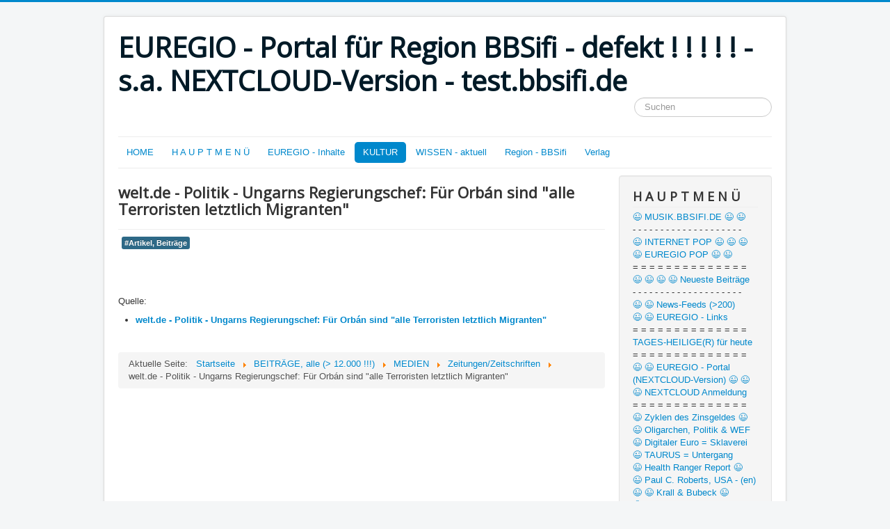

--- FILE ---
content_type: text/html; charset=utf-8
request_url: http://euregioteam.net/clickandbuilds/Joomla/BBSifi/index.php/e-u-r-e-g-i-o-produkte-2/343-reihe-hausmusik
body_size: 10118
content:
<!DOCTYPE html>
<html lang="de-de" dir="ltr">
<head>
	<meta name="viewport" content="width=device-width, initial-scale=1.0" />
	<meta charset="utf-8" />
	<base href="http://euregioteam.net/clickandbuilds/Joomla/BBSifi/index.php/e-u-r-e-g-i-o-produkte-2/343-reihe-hausmusik" />
	<meta name="author" content="Super User" />
	<meta name="generator" content="Joomla! - Open Source Content Management - Version 3.7.5" />
	<title>EUREGIO - Portal für Region BBSifi - defekt ! ! ! ! ! - s.a. NEXTCLOUD-Version - test.bbsifi.de - welt.de - Politik - Ungarns Regierungschef: Für Orbán sind &quot;alle Terroristen letztlich Migranten&quot;</title>
	<link href="/clickandbuilds/Joomla/BBSifi/templates/protostar/favicon.ico" rel="shortcut icon" type="image/vnd.microsoft.icon" />
	<link href="http://euregioteam.net/clickandbuilds/Joomla/BBSifi/index.php/component/search/?Itemid=3071&amp;id=343&amp;format=opensearch" rel="search" title="Suchen EUREGIO - Portal für Region BBSifi - defekt ! ! ! ! ! - s.a. NEXTCLOUD-Version - test.bbsifi.de" type="application/opensearchdescription+xml" />
	<link href="/clickandbuilds/Joomla/BBSifi/components/com_jcomments/tpl/default/style.css?v=3002" rel="stylesheet" />
	<link href="/clickandbuilds/Joomla/BBSifi/templates/protostar/css/template.css?754713bf6cbcb325f5587f34ca3eb9e6" rel="stylesheet" />
	<link href="//fonts.googleapis.com/css?family=Open+Sans" rel="stylesheet" />
	<style>

	h1, h2, h3, h4, h5, h6, .site-title {
		font-family: 'Open Sans', sans-serif;
	}
	body.site {
		border-top: 3px solid #0088cc;
		background-color: #f4f6f7;
	}
	a {
		color: #0088cc;
	}
	.nav-list > .active > a,
	.nav-list > .active > a:hover,
	.dropdown-menu li > a:hover,
	.dropdown-menu .active > a,
	.dropdown-menu .active > a:hover,
	.nav-pills > .active > a,
	.nav-pills > .active > a:hover,
	.btn-primary {
		background: #0088cc;
	}div.mod_search93 input[type="search"]{ width:auto; }
	</style>
	<script src="/clickandbuilds/Joomla/BBSifi/media/jui/js/jquery.min.js?754713bf6cbcb325f5587f34ca3eb9e6"></script>
	<script src="/clickandbuilds/Joomla/BBSifi/media/jui/js/jquery-noconflict.js?754713bf6cbcb325f5587f34ca3eb9e6"></script>
	<script src="/clickandbuilds/Joomla/BBSifi/media/jui/js/jquery-migrate.min.js?754713bf6cbcb325f5587f34ca3eb9e6"></script>
	<script src="/clickandbuilds/Joomla/BBSifi/media/system/js/caption.js?754713bf6cbcb325f5587f34ca3eb9e6"></script>
	<script src="/clickandbuilds/Joomla/BBSifi/media/jui/js/bootstrap.min.js?754713bf6cbcb325f5587f34ca3eb9e6"></script>
	<script src="/clickandbuilds/Joomla/BBSifi/templates/protostar/js/template.js?754713bf6cbcb325f5587f34ca3eb9e6"></script>
	<!--[if lt IE 9]><script src="/clickandbuilds/Joomla/BBSifi/media/jui/js/html5.js?754713bf6cbcb325f5587f34ca3eb9e6"></script><![endif]-->
	<script src="/clickandbuilds/Joomla/BBSifi/media/system/js/html5fallback.js?754713bf6cbcb325f5587f34ca3eb9e6"></script>
	<script>
jQuery(window).on('load',  function() {
				new JCaption('img.caption');
			});jQuery(function($){ $(".hasTooltip").tooltip({"html": true,"container": "body"}); });
	</script>

</head>
<body class="site com_content view-article no-layout no-task itemid-3071">
	<!-- Body -->
	<div class="body" id="top">
		<div class="container">
			<!-- Header -->
			<header class="header" role="banner">
				<div class="header-inner clearfix">
					<a class="brand pull-left" href="/clickandbuilds/Joomla/BBSifi/">
						<span class="site-title" title="EUREGIO - Portal für Region BBSifi - defekt ! ! ! ! ! - s.a. NEXTCLOUD-Version - test.bbsifi.de">EUREGIO - Portal für Region BBSifi - defekt ! ! ! ! ! - s.a. NEXTCLOUD-Version - test.bbsifi.de</span>											</a>
					<div class="header-search pull-right">
						<div class="search mod_search93">
	<form action="/clickandbuilds/Joomla/BBSifi/index.php" method="post" class="form-inline">
		<label for="mod-search-searchword93" class="element-invisible">Suchen ...</label> <input name="searchword" id="mod-search-searchword93" maxlength="200"  class="inputbox search-query input-medium" type="search" size="20" placeholder="Suchen" />		<input type="hidden" name="task" value="search" />
		<input type="hidden" name="option" value="com_search" />
		<input type="hidden" name="Itemid" value="3071" />
	</form>
</div>

					</div>
				</div>
			</header>
							<nav class="navigation" role="navigation">
					<div class="navbar pull-left">
						<a class="btn btn-navbar collapsed" data-toggle="collapse" data-target=".nav-collapse">
							<span class="element-invisible">Navigation an/aus</span>
							<span class="icon-bar"></span>
							<span class="icon-bar"></span>
							<span class="icon-bar"></span>
						</a>
					</div>
					<div class="nav-collapse">
						<ul class="nav menu nav-pills">
<li class="item-9556"><a href="/clickandbuilds/Joomla/BBSifi/index.php/home-10" >HOME</a></li><li class="item-9561 deeper parent"><a href="http://euregioteam.net/clickandbuilds/Joomla/BBSifi/index.php/208-b-e-i-t-r-ae-g-e-neue/bisherige-themen/bildung-ausbildung-weiterbildung/14623-alles-stand-28-8-2025" >H A U P T M E N Ü</a><ul class="nav-child unstyled small"><li class="item-9562"><a href="https://nextcloud.bbsifi.de/index.php/s/2958XG9HBiqYcRL?dir=/&amp;openfile=true" target="_blank" rel="noopener noreferrer">EUREGIO Portal (NEXTCLOUD-Version) </a></li><li class="item-9566"><a href="https://nextcloud.bbsifi.de/index.php/login" >EUREGIO NEXTCLOUD Anmeldung</a></li><li class="item-9577"><span class="nav-header ">- - - - - - - - - - - - - - </span>
</li><li class="item-9570"><a href="http://euregioteam.net/clickandbuilds/Joomla/BBSifi/index.php/208-bisherige-themen/bildung-ausbildung-weiterbildung/14093-euregio-verlag" >EUREGIO VERLAG</a></li><li class="item-9563"><a href="http://euregioteam.net/clickandbuilds/Joomla/BBSifi/index.php/208-b-e-i-t-r-ae-g-e-neue/bisherige-themen/bildung-ausbildung-weiterbildung/14623-alles-stand-28-8-2025#euregiowichtig" >- (Sehr) wichtige Beiträge</a></li><li class="item-9564"><a href="http://euregioteam.net/clickandbuilds/Joomla/BBSifi/index.php/208-b-e-i-t-r-ae-g-e-neue/bisherige-themen/bildung-ausbildung-weiterbildung/14623-alles-stand-28-8-2025#euregiobeiträgefeedslinks" >- (Neueste) Beiträge, Feeds, Links</a></li><li class="item-9571"><a href="http://euregioteam.net/clickandbuilds/Joomla/BBSifi/index.php/208-b-e-i-t-r-ae-g-e-neue/bisherige-themen/bildung-ausbildung-weiterbildung/14623-alles-stand-28-8-2025#beitragsthemen" >- Beitragsthemen, Kategorien</a></li><li class="item-9578"><a href="http://euregioteam.net/clickandbuilds/Joomla/BBSifi/index.php/208-bisherige-themen/bildung-ausbildung-weiterbildung/3141-suchworte-stichworte-fuer-euregio-portal-fuer-region-bbsifi" >- Stichworte, Suchworte (als Beispiele)</a></li><li class="item-9567"><a href="http://euregioteam.net/clickandbuilds/Joomla/BBSifi/index.php/208-b-e-i-t-r-ae-g-e-neue/bisherige-themen/bildung-ausbildung-weiterbildung/14623-alles-stand-28-8-2025#euregiomultimedia" >EUREGIO MULTIMEDIA - alle Inhalte</a></li><li class="item-9569"><a href="http://euregioteam.net/clickandbuilds/Joomla/BBSifi/index.php/124-b-e-i-t-r-ae-g-e-neue/bisherige-themen/region-bbsifi-de-musik/10742-euregio-tabelle-euregio-musik" >EUREGIO MUSIK</a></li><li class="item-9565"><a href="http://euregioteam.net/clickandbuilds/Joomla/BBSifi/index.php/208-bisherige-themen/bildung-ausbildung-weiterbildung/10754-euregio-wissensbausteine" >EUREGIO WISSEN</a></li><li class="item-9576"><a href="http://euregioteam.net/clickandbuilds/Joomla/BBSifi/index.php/208-b-e-i-t-r-ae-g-e-neue/bisherige-themen/bildung-ausbildung-weiterbildung/14623-alles-stand-28-8-2025#musiktipps" >EUREGIO Musiktipps</a></li><li class="item-9568"><a href="http://euregioteam.net/clickandbuilds/Joomla/BBSifi/index.php/208-b-e-i-t-r-ae-g-e-neue/bisherige-themen/bildung-ausbildung-weiterbildung/14623-alles-stand-28-8-2025#youtubeeuregiopop" >- EUREGIO POP</a></li></ul></li><li class="item-9508 deeper parent"><a href="http://euregioteam.net/clickandbuilds/Joomla/BBSifi/index.php/component/content/article/346-b-e-i-t-r-ae-g-e-neue/bisherige-themen/campus-universitaetsleben/9947-hauptmenue-euregio-inhalte" >EUREGIO - Inhalte</a><ul class="nav-child unstyled small"><li class="item-9523"><a href="http://euregioteam.net/clickandbuilds/Joomla/BBSifi/index.php/component/content/article/346-b-e-i-t-r-ae-g-e-neue/bisherige-themen/campus-universitaetsleben/9944-hauptmenue-links-beitraege#euregioinhalte" >EUREGIO Inhalte</a></li><li class="item-9536"><a href="http://euregioteam.net/clickandbuilds/Joomla/BBSifi/index.php/component/content/article/346-b-e-i-t-r-ae-g-e-neue/bisherige-themen/campus-universitaetsleben/9947-hauptmenue-euregio-inhalte#euregiothemenpark" >EUREGIO Themenpark</a></li><li class="item-9538"><a href="http://euregioteam.net/clickandbuilds/Joomla/BBSifi/index.php/component/content/article/346-b-e-i-t-r-ae-g-e-neue/bisherige-themen/campus-universitaetsleben/9947-hauptmenue-euregio-inhalte#euregiocontent" >EUREGIO Content</a></li><li class="item-9529"><a href="http://euregioteam.net/clickandbuilds/Joomla/BBSifi/index.php/component/content/article/346-b-e-i-t-r-ae-g-e-neue/bisherige-themen/campus-universitaetsleben/9944-hauptmenue-links-beitraege#euregiorecherchen" >EUREGIO Recherchen</a></li><li class="item-9539"><a href="http://euregioteam.net/clickandbuilds/Joomla/BBSifi/index.php/component/content/article/346-b-e-i-t-r-ae-g-e-neue/bisherige-themen/campus-universitaetsleben/9947-hauptmenue-euregio-inhalte#euregiofilmpool" >EUREGIO VIDEO - Pool</a></li><li class="item-9540"><a href="http://euregioteam.net/clickandbuilds/Joomla/BBSifi/index.php/component/content/article/346-b-e-i-t-r-ae-g-e-neue/bisherige-themen/campus-universitaetsleben/9947-hauptmenue-euregio-inhalte#euregiowissen" >EUREGIO WISSEN</a></li><li class="item-9541"><a href="http://euregioteam.net/clickandbuilds/Joomla/BBSifi/index.php/component/content/article/346-b-e-i-t-r-ae-g-e-neue/bisherige-themen/campus-universitaetsleben/9947-hauptmenue-euregio-inhalte#euregioclouds" >EUREGIO CLOUDS</a></li><li class="item-9513"><a href="http://euregioteam.net/clickandbuilds/Joomla/BBSifi/index.php/component/content/article/346-b-e-i-t-r-ae-g-e-neue/bisherige-themen/campus-universitaetsleben/9943-hauptmenue-home#euregiomusik" >EUREGIO MUSIK</a></li><li class="item-9542"><a href="http://euregioteam.net/clickandbuilds/Joomla/BBSifi/index.php/component/content/article/346-b-e-i-t-r-ae-g-e-neue/bisherige-themen/campus-universitaetsleben/9947-hauptmenue-euregio-inhalte#euregiohausmusik" >EUREGIO Hausmusik</a></li><li class="item-9537"><a href="http://euregioteam.net/clickandbuilds/Joomla/BBSifi/index.php/component/content/article/346-b-e-i-t-r-ae-g-e-neue/bisherige-themen/campus-universitaetsleben/9947-hauptmenue-euregio-inhalte#osleitkultur" >- Oberschlesische Light-Kultur</a></li><li class="item-9557"><span class="nav-header ">- - - - - - - - - - - - - - - - </span>
</li><li class="item-9528"><a href="http://euregioteam.net/clickandbuilds/Joomla/BBSifi/index.php/component/content/article/346-b-e-i-t-r-ae-g-e-neue/bisherige-themen/campus-universitaetsleben/9944-hauptmenue-links-beitraege#nachhauptkategorien" >Beiträge nach Hauptkategorien</a></li><li class="item-9527"><a href="http://euregioteam.net/clickandbuilds/Joomla/BBSifi/index.php/component/content/article/346-b-e-i-t-r-ae-g-e-neue/bisherige-themen/campus-universitaetsleben/9944-hauptmenue-links-beitraege#euderegional" >- EU / DE - regional</a></li><li class="item-9524"><a href="http://euregioteam.net/clickandbuilds/Joomla/BBSifi/index.php/56-system-beitraege/1152-euregio-schlagwoerter" >Alle Schlagwörter</a></li><li class="item-9526"><a href="http://euregioteam.net/clickandbuilds/Joomla/BBSifi/index.php/component/content/article/346-b-e-i-t-r-ae-g-e-neue/bisherige-themen/campus-universitaetsleben/9944-hauptmenue-links-beitraege#hashtags" >- Beiträge nach wichtigen Schlagwörtern</a></li></ul></li><li class="item-3071 default current active deeper parent"><a href="/clickandbuilds/Joomla/BBSifi/index.php" >KULTUR</a><ul class="nav-child unstyled small"><li class="item-7742"><a href="http://euregioteam.net/clickandbuilds/Joomla/BBSifi/index.php/component/content/article/346-b-e-i-t-r-ae-g-e-neue/bisherige-themen/campus-universitaetsleben/9943-hauptmenue-home" >Humor, Beispiele</a></li><li class="item-9512"><a href="http://euregioteam.net/clickandbuilds/Joomla/BBSifi/index.php/component/content/article/346-b-e-i-t-r-ae-g-e-neue/bisherige-themen/campus-universitaetsleben/9943-hauptmenue-home#Musik" >Musik, allgemeine Infos</a></li><li class="item-9514"><a href="http://euregioteam.net/clickandbuilds/Joomla/BBSifi/index.php/component/content/article/346-b-e-i-t-r-ae-g-e-neue/bisherige-themen/campus-universitaetsleben/9943-hauptmenue-home#youtubemusikvideos" >Youtube-Musikvideos</a></li><li class="item-9521"><a href="http://euregioteam.net/clickandbuilds/Joomla/BBSifi/index.php/component/content/article/346-b-e-i-t-r-ae-g-e-neue/bisherige-themen/campus-universitaetsleben/9943-hauptmenue-home#voces8" >- VOCES8, englisches Vocalensemble</a></li><li class="item-9520"><a href="http://euregioteam.net/clickandbuilds/Joomla/BBSifi/index.php/component/content/article/346-b-e-i-t-r-ae-g-e-neue/bisherige-themen/campus-universitaetsleben/9943-hauptmenue-home#musikjedentag" >- Musik für jeden Tag</a></li><li class="item-9516"><a href="http://euregioteam.net/clickandbuilds/Joomla/BBSifi/index.php/component/content/article/346-b-e-i-t-r-ae-g-e-neue/bisherige-themen/campus-universitaetsleben/9943-hauptmenue-home#deutschekultur" >Deutsche Kultur</a></li><li class="item-9515"><a href="http://euregioteam.net/clickandbuilds/Joomla/BBSifi/index.php/component/content/article/346-b-e-i-t-r-ae-g-e-neue/bisherige-themen/campus-universitaetsleben/9943-hauptmenue-home#deutschemusikkultur" >- Deutsche Musikkultur</a></li><li class="item-9517"><a href="http://euregioteam.net/clickandbuilds/Joomla/BBSifi/index.php/component/content/article/346-b-e-i-t-r-ae-g-e-neue/bisherige-themen/campus-universitaetsleben/9943-hauptmenue-home#deutschfeiernundsingen" >- Feiern und Singen</a></li><li class="item-9518"><a href="http://euregioteam.net/clickandbuilds/Joomla/BBSifi/index.php/component/content/article/346-b-e-i-t-r-ae-g-e-neue/bisherige-themen/campus-universitaetsleben/9943-hauptmenue-home#deutschchorgesang" >- Chorgesang</a></li><li class="item-9519"><a href="http://euregioteam.net/clickandbuilds/Joomla/BBSifi/index.php/component/content/article/346-b-e-i-t-r-ae-g-e-neue/bisherige-themen/campus-universitaetsleben/9943-hauptmenue-home#deutschpartymusik" >- Partymusik</a></li></ul></li><li class="item-9507 deeper parent"><a href="http://euregioteam.net/clickandbuilds/Joomla/BBSifi/index.php/component/content/article/346-b-e-i-t-r-ae-g-e-neue/bisherige-themen/campus-universitaetsleben/9945-hauptmenue-wissen-aktuell" >WISSEN - aktuell</a><ul class="nav-child unstyled small"><li class="item-9525"><a href="http://euregioteam.net/clickandbuilds/Joomla/BBSifi/index.php/component/content/article/346-b-e-i-t-r-ae-g-e-neue/bisherige-themen/campus-universitaetsleben/9944-hauptmenue-links-beitraege#rssfeeds" >Newsfeeds diverser Medien</a></li><li class="item-9546"><a href="http://euregioteam.net/clickandbuilds/Joomla/BBSifi/index.php/component/content/article/346-b-e-i-t-r-ae-g-e-neue/bisherige-themen/campus-universitaetsleben/9945-hauptmenue-wissen-aktuell#youtuberecherchen" >YouTube-Recherchen</a></li><li class="item-9547"><a href="http://euregioteam.net/clickandbuilds/Joomla/BBSifi/index.php/component/content/article/346-b-e-i-t-r-ae-g-e-neue/bisherige-themen/campus-universitaetsleben/9945-hauptmenue-wissen-aktuell#youtubeautoren" >YouTube-Autoren</a></li><li class="item-9573"><a href="http://euregioteam.net/clickandbuilds/Joomla/BBSifi/index.php/208-b-e-i-t-r-ae-g-e-neue/bisherige-themen/bildung-ausbildung-weiterbildung/14623-alles-stand-28-8-2025#sehrwichtig" >- Deutschland - (Sehr) wichtig</a></li><li class="item-9574"><a href="http://euregioteam.net/clickandbuilds/Joomla/BBSifi/index.php/208-b-e-i-t-r-ae-g-e-neue/bisherige-themen/bildung-ausbildung-weiterbildung/14623-alles-stand-28-8-2025#sehrwichtiginternational" >- international - (Sehr) wichtig</a></li><li class="item-9551"><a href="http://euregioteam.net/clickandbuilds/Joomla/BBSifi/index.php/component/content/article/346-b-e-i-t-r-ae-g-e-neue/bisherige-themen/campus-universitaetsleben/9945-hauptmenue-wissen-aktuell#politikkultur" >Politik, Kultur</a></li><li class="item-9522"><a href="http://euregioteam.net/clickandbuilds/Joomla/BBSifi/index.php/component/content/article/346-b-e-i-t-r-ae-g-e-neue/bisherige-themen/campus-universitaetsleben/9944-hauptmenue-links-beitraege#wichtigstebeitrage" >- Wichtigste Beiträge</a></li><li class="item-9572"><a href="http://euregioteam.net/clickandbuilds/Joomla/BBSifi/index.php/208-b-e-i-t-r-ae-g-e-neue/bisherige-themen/bildung-ausbildung-weiterbildung/14623-alles-stand-28-8-2025#kirchekultur" >- Beiträge aus Kirche und Kultur</a></li><li class="item-9575"><a href="http://euregioteam.net/clickandbuilds/Joomla/BBSifi/index.php/208-bisherige-themen/bildung-ausbildung-weiterbildung/13811-euregio-wichtig" >- Zukunft Europa, Deutschland</a></li><li class="item-9559"><a href="http://euregioteam.net/clickandbuilds/Joomla/BBSifi/index.php/56-system-beitraege/1703-youtube-personen" >- PERSONEN - AUS GESCHICHTE UND GEGENWART - in YouTube</a></li><li class="item-9560"><a href="http://euregioteam.net/clickandbuilds/Joomla/BBSifi/index.php/56-system-beitraege/1986-finanz-wirt-techn" >- PERSONEN - AUS FINANZEN / WIRTSCHAFT - in YouTube</a></li><li class="item-9545"><a href="http://euregioteam.net/clickandbuilds/Joomla/BBSifi/index.php/component/content/article/346-b-e-i-t-r-ae-g-e-neue/bisherige-themen/campus-universitaetsleben/9945-hauptmenue-wissen-aktuell#christlichefundstücke" >- Christliche Fundstücke</a></li><li class="item-9558"><a href="http://euregioteam.net/clickandbuilds/Joomla/BBSifi/index.php/137-b-e-i-t-r-ae-g-e-neue/orte/deutschland/2176-konservative-stimmen-beispiele" >- PERSONEN - CHRISTLICH-KONSERVATIV (Beispiele) </a></li><li class="item-9543"><a href="http://euregioteam.net/clickandbuilds/Joomla/BBSifi/index.php/component/content/article/346-b-e-i-t-r-ae-g-e-neue/bisherige-themen/campus-universitaetsleben/9945-hauptmenue-wissen-aktuell#mitteleuropapresse" >- Mitteleuropa - Pressemitteilungen</a></li><li class="item-9548"><a href="http://euregioteam.net/clickandbuilds/Joomla/BBSifi/index.php/component/content/article/346-b-e-i-t-r-ae-g-e-neue/bisherige-themen/campus-universitaetsleben/9945-hauptmenue-wissen-aktuell#thegreatreset" >- The Great Reset</a></li><li class="item-9549"><a href="http://euregioteam.net/clickandbuilds/Joomla/BBSifi/index.php/component/content/article/346-b-e-i-t-r-ae-g-e-neue/bisherige-themen/campus-universitaetsleben/9945-hauptmenue-wissen-aktuell#uswahlen" >- US-Wahlen</a></li><li class="item-9550"><a href="http://euregioteam.net/clickandbuilds/Joomla/BBSifi/index.php/component/content/article/346-b-e-i-t-r-ae-g-e-neue/bisherige-themen/campus-universitaetsleben/9945-hauptmenue-wissen-aktuell#coronathemen" >- Corona-Themen</a></li></ul></li><li class="item-9509 deeper parent"><a href="http://euregioteam.net/clickandbuilds/Joomla/BBSifi/index.php/346-bisherige-themen/campus-universitaetsleben/9946-hauptmenue-region-bbsifiAnmeldung" >Region - BBSifi </a><ul class="nav-child unstyled small"><li class="item-9530"><a href="http://euregioteam.net/clickandbuilds/Joomla/BBSifi/index.php/346-bisherige-themen/campus-universitaetsleben/9946-hauptmenue-region-bbsifiAnmeldung#bawue" >Baden-Württemberg</a></li><li class="item-9532"><a href="http://euregioteam.net/clickandbuilds/Joomla/BBSifi/index.php/346-bisherige-themen/campus-universitaetsleben/9946-hauptmenue-region-bbsifiAnmeldung#kirchen" >Landkreis Böblingen - Kirchen </a></li><li class="item-9531"><a href="http://euregioteam.net/clickandbuilds/Joomla/BBSifi/index.php/346-bisherige-themen/campus-universitaetsleben/9946-hauptmenue-region-bbsifiAnmeldung#regionbbsifi" >Region BBSifi</a></li><li class="item-9533"><a href="http://euregioteam.net/clickandbuilds/Joomla/BBSifi/index.php/346-bisherige-themen/campus-universitaetsleben/9946-hauptmenue-region-bbsifiAnmeldung#stadtböblingen" >Stadt Böblingen</a></li><li class="item-9534"><a href="http://euregioteam.net/clickandbuilds/Joomla/BBSifi/index.php/346-bisherige-themen/campus-universitaetsleben/9946-hauptmenue-region-bbsifiAnmeldung#zweckverbandflugfeld" >Zweckverband Flugfeld</a></li><li class="item-9535"><a href="http://euregioteam.net/clickandbuilds/Joomla/BBSifi/index.php/346-bisherige-themen/campus-universitaetsleben/9946-hauptmenue-region-bbsifiAnmeldung#stadtsindelfingen" >Stadt Sindelfingen</a></li></ul></li><li class="item-9510 deeper parent"><a href="http://euregioteam.net/clickandbuilds/Joomla/BBSifi/index.php/346-bisherige-themen/campus-universitaetsleben/9948-hauptmenue-verlag-anmeldung" >Verlag</a><ul class="nav-child unstyled small"><li class="item-9554"><a href="http://euregioteam.net/clickandbuilds/Joomla/BBSifi/index.php/346-bisherige-themen/campus-universitaetsleben/9948-hauptmenue-verlag-anmeldung#business" >Business</a></li><li class="item-9555"><a href="http://euregioteam.net/clickandbuilds/Joomla/BBSifi/index.php/346-bisherige-themen/campus-universitaetsleben/9948-hauptmenue-verlag-anmeldung#werbung" >Sonstiges</a></li></ul></li></ul>

					</div>
				</nav>
						
			<div class="row-fluid">
								<main id="content" role="main" class="span9">
					<!-- Begin Content -->
							<div class="moduletable">
						

<div class="custom"  >
	</div>
		</div>
	
					<div id="system-message-container">
	</div>

					<div class="item-page" itemscope itemtype="https://schema.org/Article">
	<meta itemprop="inLanguage" content="de-DE" />
	
		
			<div class="page-header">
					<h2 itemprop="headline">
				welt.de - Politik - Ungarns Regierungschef: Für Orbán sind &quot;alle Terroristen letztlich Migranten&quot;			</h2>
									</div>
					
		
	
			
			<ul class="tags inline">
																	<li class="tag-6 tag-list0" itemprop="keywords">
					<a href="/clickandbuilds/Joomla/BBSifi/index.php/component/tags/tag/artikel-beitraege" class="label label-info">
						  #Artikel, Beiträge					</a>
				</li>
						</ul>
	
		
							<div itemprop="articleBody">
		<h5> </h5>
<p> </p>
<p>Quelle:</p>
<ul>
<li><strong><a href="http://www.welt.de/politik/ausland/article149191652/Fuer-Orban-sind-alle-Terroristen-letztlich-Migranten.html?wtmc=newsletter.wasdieweltbewegt.newsteaser...standardteaser&amp;r=66452667926270&amp;lid=466920&amp;pm_ln=384385" target="_blank" rel="nofollow">welt.de - Politik - Ungarns Regierungschef: Für Orbán sind "alle Terroristen letztlich Migranten"</a></strong></li>
</ul>
<p> </p> 	</div>

	
									</div>

					
<ul itemscope itemtype="https://schema.org/BreadcrumbList" class="breadcrumb">
			<li>
			Aktuelle Seite: &#160;
		</li>
	
				<li itemprop="itemListElement" itemscope itemtype="https://schema.org/ListItem">
									<a itemprop="item" href="/clickandbuilds/Joomla/BBSifi/index.php" class="pathway"><span itemprop="name">Startseite</span></a>
				
									<span class="divider">
						<img src="/clickandbuilds/Joomla/BBSifi/media/system/images/arrow.png" alt="" />					</span>
								<meta itemprop="position" content="1">
			</li>
					<li itemprop="itemListElement" itemscope itemtype="https://schema.org/ListItem">
									<a itemprop="item" href="/clickandbuilds/Joomla/BBSifi/index.php/218-b-e-i-t-r-ae-g-e-neue" class="pathway"><span itemprop="name">BEITRÄGE, alle (&gt; 12.000 !!!)  </span></a>
				
									<span class="divider">
						<img src="/clickandbuilds/Joomla/BBSifi/media/system/images/arrow.png" alt="" />					</span>
								<meta itemprop="position" content="2">
			</li>
					<li itemprop="itemListElement" itemscope itemtype="https://schema.org/ListItem">
									<a itemprop="item" href="/clickandbuilds/Joomla/BBSifi/index.php/150-b-e-i-t-r-ae-g-e-neue/medien" class="pathway"><span itemprop="name">MEDIEN </span></a>
				
									<span class="divider">
						<img src="/clickandbuilds/Joomla/BBSifi/media/system/images/arrow.png" alt="" />					</span>
								<meta itemprop="position" content="3">
			</li>
					<li itemprop="itemListElement" itemscope itemtype="https://schema.org/ListItem">
									<a itemprop="item" href="/clickandbuilds/Joomla/BBSifi/index.php/122-b-e-i-t-r-ae-g-e-neue/medien/region-bbsifi-de-zeitungen-zeitschriften" class="pathway"><span itemprop="name">Zeitungen/Zeitschriften</span></a>
				
									<span class="divider">
						<img src="/clickandbuilds/Joomla/BBSifi/media/system/images/arrow.png" alt="" />					</span>
								<meta itemprop="position" content="4">
			</li>
					<li itemprop="itemListElement" itemscope itemtype="https://schema.org/ListItem" class="active">
				<span itemprop="name">
					welt.de - Politik - Ungarns Regierungschef: Für Orbán sind &quot;alle Terroristen letztlich Migranten&quot;				</span>
				<meta itemprop="position" content="5">
			</li>
		</ul>

					<!-- End Content -->
				</main>
									<div id="aside" class="span3">
						<!-- Begin Right Sidebar -->
						<div class="well "><h3 class="page-header">H A U P T M E N Ü</h3><ul class="nav menu">
<li class="item-9595"><a href="http://MUSIK.BBSIFI.DE" >😉 MUSIK.BBSIFI.DE 😉 😉</a></li><li class="item-9478 divider"><span class="separator ">- - - - - - - - - - - - - - - - - - - - </span>
</li><li class="item-9470"><a href="http://euregioteam.net/clickandbuilds/Joomla/BBSifi/index.php/124-b-e-i-t-r-ae-g-e-neue/bisherige-themen/region-bbsifi-de-musik/13373-externe-musikquellen" >😉 INTERNET POP 😉 😉 😉</a></li><li class="item-9457"><a href="https://nextcloud.bbsifi.de/index.php/s/DTfMS2SxfYBsrQx?path=%2FPOP%20EUREGIO" target="_blank" rel="noopener noreferrer">😉 EUREGIO POP 😉 😉</a></li><li class="item-9308 divider"><span class="separator ">= = = = = = = = = = = = = = </span>
</li><li class="item-9579"><a href="http://euregioteam.net/clickandbuilds/Joomla/BBSifi/index.php/component/tags/tag/6?limitstart=0" >😉 😉 😉 😉 Neueste Beiträge </a></li><li class="item-9327 divider"><span class="separator ">- - - - - - - - - - - - - - - - - - - - </span>
</li><li class="item-9476"><a href="http://euregioteam.net/clickandbuilds/Joomla/BBSifi/index.php/component/newsfeeds/category/57-rss?Itemid=3071" >😉 😉 News-Feeds (&gt;200)</a></li><li class="item-9477"><a href="http://euregioteam.net/clickandbuilds/Joomla/BBSifi/index.php/208-bisherige-themen/bildung-ausbildung-weiterbildung/14798-euregio-links" >😉 😉 EUREGIO - Links</a></li><li class="item-9596 divider"><span class="separator ">= = = = = = = = = = = = = = </span>
</li><li class="item-9587"><a href="https://www.heiligenlexikon.de/Grundlagen/Tagesheilige.php" target="_blank" rel="noopener noreferrer">TAGES-HEILIGE(R) für heute</a></li><li class="item-9580 divider"><span class="separator ">= = = = = = = = = = = = = = </span>
</li><li class="item-9480"><a href="https://test.bbsifi.de" target="_blank" rel="noopener noreferrer">😉 😉 EUREGIO - Portal (NEXTCLOUD-Version) 😉 😉 </a></li><li class="item-9260"><a href="http://nextcloud.bbsifi.de" target="_blank" rel="noopener noreferrer">😉 NEXTCLOUD Anmeldung</a></li><li class="item-9420 divider"><span class="separator ">= = = = = = = = = = = = = = </span>
</li><li class="item-9441"><a href="https://www.youtube.com/watch?v=E-Ui1awVtxE" target="_blank" rel="noopener noreferrer">😉 Zyklen des Zinsgeldes 😉</a></li><li class="item-9471"><a href="http://euregioteam.net/clickandbuilds/Joomla/BBSifi/index.php/136-b-e-i-t-r-ae-g-e-neue/bisherige-themen/wirtschaft-allgemein/14747-youtube-video-krall-bubeck-oligarchen-politik-wef-die-grosse-taeuschung" >😉 Oligarchen, Politik &amp; WEF</a></li><li class="item-9474"><a href="http://euregioteam.net/clickandbuilds/Joomla/BBSifi/index.php/364-b-e-i-t-r-ae-g-e-neue/bisherige-themen/finanzen/14750-youtube-video-krall-bubeck-digitaler-euro-kontrolle-zwang-enteignung" >😉 Digitaler Euro = Sklaverei</a></li><li class="item-9479"><a href="http://euregioteam.net/clickandbuilds/Joomla/BBSifi/index.php/benutzer-beitrag-erstellen/137-orte/deutschland/14500-youtube-video-markus-krall-taurus-ist-deutschlands-untergang-markus-krall-unser-land-auf-weg-in-den-krieg-statement" >😉 TAURUS = Untergang</a></li><li class="item-9597"><a href="https://www.brighteon.com/channels/hrreport/videos/all" target="_blank" rel="noopener noreferrer">😉 Health Ranger Report 😉</a></li><li class="item-9475"><a href="https://paulcraigroberts.org/" target="_blank" rel="noopener noreferrer">😉 Paul C. Roberts, USA - (en)</a></li><li class="item-9591"><a href="https://www.youtube.com/@Krall_und_Bubeck/videos" target="_blank" rel="noopener noreferrer">😉 😉 Krall &amp; Bubeck 😉</a></li><li class="item-9586"><a href="http://euregioteam.net/clickandbuilds/Joomla/BBSifi/index.php/component/newsfeeds/newsfeed/57-rss/5-rss-feeds/91-kultur-deutsch-sprachig/158-tichys-einblick-liberal-konservative-meinungsseite?Itemid=3071" >😉 Tichys Einblick, Deutschl.</a></li><li class="item-9589"><a href="https://www.youtube.com/@SchubertsLagemeldung/videos" target="_blank" rel="noopener noreferrer">😉 Schuberts Lagemeldung</a></li><li class="item-9592"><a href="https://www.youtube.com/@deutschepolitnews/videos" target="_blank" rel="noopener noreferrer">😉 😉 PolitNews (PN) 😉 😉</a></li><li class="item-9483 divider"><span class="separator ">= = = = = = = = = = = = = =</span>
</li><li class="item-9431"><a href="http://euregioteam.net/clickandbuilds/Joomla/BBSifi/index.php/124-b-e-i-t-r-ae-g-e-neue/bisherige-themen/region-bbsifi-de-musik/9289-euregio-musik-maien-juchzer" >😉 Stuttgarter Juchzer 😉</a></li><li class="item-9464"><a href="http://euregioteam.net/clickandbuilds/Joomla/BBSifi/index.php/124-b-e-i-t-r-ae-g-e-neue/bisherige-themen/region-bbsifi-de-musik/12837-euregio-musik-stuttgarter-samba-anzeige-in-nextcloud" >😉😉 Stuttgarter Samba 😉😉</a></li><li class="item-9430 divider"><span class="separator ">= = = = = = = = = = = = = =</span>
</li><li class="item-9422"><a href="http://MUSIK.BBSIFI.DE" >😉 MUSIK.BBSIFI.DE 😉 😉 </a></li><li class="item-9465"><a href="http://euregioteam.net/clickandbuilds/Joomla/BBSifi/index.php/124-b-e-i-t-r-ae-g-e-neue/bisherige-themen/region-bbsifi-de-musik/14473-euregio-musik-gecoverte-stuecke-deutsch" >- - - - GECOVERTE STÜCKE</a></li><li class="item-9268"><a href="http://euregio.wissen.bbsifi.de" >😉 EUREGIO WISSEN, alles</a></li><li class="item-9505"><a href="http://euregioteam.net/clickandbuilds/Joomla/BBSifi/index.php/124-b-e-i-t-r-ae-g-e-neue/bisherige-themen/region-bbsifi-de-musik/10573-euregio-recherche-tabelle-musik-mit-voces8-kleine-auswahlkleine-auswaal-von" >- - - - VOCES8 - engl. Chor</a></li><li class="item-9301 divider"><span class="separator ">- - - - - - - - - - - - - - - - - - - - </span>
</li><li class="item-9414"><a href="http://euregio.multimedia.bbsifi.de" >EUREGIO MULTIMEDIA - ( euregio.multimedia.bbsifi.de ) </a></li><li class="item-9404"><a href="https://nextcloud.bbsifi.de/index.php/s/rTXrSknqXFFMnxN" target="_blank" rel="noopener noreferrer">- - - - Deutschländle 😉 😉 </a></li><li class="item-9415"><a href="https://nextcloud.bbsifi.de/index.php/s/KmGpYsLeEjWtyJE" target="_blank" rel="noopener noreferrer">- - - - Deutschländle BB 😉 😉</a></li><li class="item-9511"><a href="https://nextcloud.bbsifi.de/index.php/s/3M6oyLXKPbkPXwG?dir=/CD%20-%20Fr%C3%BChlingserwachen" target="_blank" rel="noopener noreferrer">- - - - Frühlingserwachen 😉</a></li><li class="item-9439"><a href="https://nextcloud.bbsifi.de/index.php/s/dDBt8Dpprx5qFBT" target="_blank" rel="noopener noreferrer">- - - - Made in Böblingen 😉 😉</a></li><li class="item-9448"><a href="https://nextcloud.bbsifi.de/index.php/s/kKzZBj9XcpfF6yK" target="_blank" rel="noopener noreferrer">- - - - Flugfeld-Impress. 😉</a></li><li class="item-9447"><a href="https://nextcloud.bbsifi.de/index.php/s/B3exY77QHnx6kEB" target="_blank" rel="noopener noreferrer">- - - - Stuttgart-Impress. 😉</a></li><li class="item-9450"><a href="https://nextcloud.bbsifi.de/index.php/s/esWid7mH5qfNHPT" target="_blank" rel="noopener noreferrer">- - - - Kleine Hommages 😉</a></li><li class="item-9423"><a href="https://nextcloud.bbsifi.de/index.php/s/AGtFwMPXPQraQg9" target="_blank" rel="noopener noreferrer">- - - - Oberschles. Light-Kultur</a></li><li class="item-9424"><a href="https://nextcloud.bbsifi.de/index.php/s/k98Dz5TopNK77zH" target="_blank" rel="noopener noreferrer">- - - - Christliche Welt</a></li><li class="item-9438"><a href="https://nextcloud.bbsifi.de/index.php/s/Xk7xbmPeAzerKGQ" target="_blank" rel="noopener noreferrer">- - - - Besuch in der Heimat 😉</a></li><li class="item-9442"><a href="https://nextcloud.bbsifi.de/index.php/s/F5tXGHEwojSqSYk" target="_blank" rel="noopener noreferrer">- - - - WM 2014 - Nachlese 😉</a></li><li class="item-9392 divider"><span class="separator ">- - - - - - - - - - - - - - - - - - - -</span>
</li><li class="item-9504"><a href="https://nextcloud.bbsifi.de/index.php/s/gidYKamqfj5CJRw" target="_blank" rel="noopener noreferrer">- - - - Weihnachtslieder 😉</a></li><li class="item-9427"><a href="https://nextcloud.bbsifi.de/index.php/s/KbXmQzdxnKHnXXz" target="_blank" rel="noopener noreferrer">- - - - Deutsche Volkslieder 😉</a></li><li class="item-9446"><a href="http://lieder.homeoffice.bbsifi.de" target="_blank" rel="noopener noreferrer">- - - - - - - auf Mausklick</a></li><li class="item-9445 divider"><span class="separator ">- - - - - - - - - - - - - - - - - - - -</span>
</li><li class="item-9440"><a href="https://nextcloud.bbsifi.de/index.php/s/FLCQFyC5cr3Y53e" target="_blank" rel="noopener noreferrer">- - - - EM 2024 - Nachlese 😉</a></li><li class="item-9484"><a href="https://nextcloud.bbsifi.de/index.php/s/bnpDc55qFopbMZb" target="_blank" rel="noopener noreferrer">- - - - Sambas - für E-Piano 😉</a></li><li class="item-9481 divider"><span class="separator ">= = = = = = = = = = = = = = </span>
</li><li class="item-9499"><a href="https://nextcloud.bbsifi.de/index.php/s/DTfMS2SxfYBsrQx?path=%2FPOP%20EUREGIO" target="_blank" rel="noopener noreferrer">😉 😉 EUREGIO POP 😉 😉</a></li><li class="item-9498"><a href="http://euregio.pop.bbsifi.de/" target="_blank" rel="noopener noreferrer">( euregio.pop.bbsifi.de )</a></li><li class="item-9497"><a href="http://euregioteam.net/clickandbuilds/Joomla/BBSifi/index.php/124-b-e-i-t-r-ae-g-e-neue/bisherige-themen/region-bbsifi-de-musik/3936-ein-hauch-poesie-zum-tag" > - - - - Ein Hauch von Poesie</a></li><li class="item-9500 divider"><span class="separator ">- - - - - - - - - - - - - - - - - - - - </span>
</li><li class="item-9495"><a href="http://euregioteam.net/clickandbuilds/Joomla/BBSifi/index.php/124-b-e-i-t-r-ae-g-e-neue/bisherige-themen/region-bbsifi-de-musik/10742-euregio-tabelle-euregio-musik" >😉 😉 EUREGIO MUSIK ! ! ! !</a></li><li class="item-9496"><a href="http://euregio.musik.bbsifi.de/" >( euregio.musik.bbsifi.de )</a></li><li class="item-9418"><a href="http://euregioteam.net/clickandbuilds/Joomla/BBSifi/index.php/124-bisherige-themen/region-bbsifi-de-musik/7482-test" >- - - - Deut. Volkslied., Karaoke</a></li><li class="item-9482 divider"><span class="separator ">= = = = = = = = = = = = = = </span>
</li><li class="item-9419"><a href="http://euregioteam.net/clickandbuilds/Joomla/BBSifi/index.php/208-bisherige-themen/bildung-ausbildung-weiterbildung/14093-euregio-verlag" >😉 😉 EUREGIO Verlag ! ! ! ! </a></li><li class="item-9444 divider"><span class="separator ">- - - - - - - - - - - - - - - - - - - -</span>
</li><li class="item-9493"><a href="http://euregioteam.net/clickandbuilds/Joomla/BBSifi/index.php/149-b-e-i-t-r-ae-g-e-neue/orte/7013-test-6" >😉 BEITRAGS-THEMEN</a></li><li class="item-9494"><a href="http://euregioteam.net/clickandbuilds/Joomla/BBSifi/index.php/208-b-e-i-t-r-ae-g-e-neue/bisherige-themen/bildung-ausbildung-weiterbildung/8358-wichtige-euregio-beitrags-kategorien" >- TOP-THEMEN, ORTE - alle</a></li><li class="item-9367"><a href="http://euregioteam.net/clickandbuilds/Joomla/BBSifi/index.php/123-bisherige-themen/region-bbsifi-de-christliche-welt/10839-euregio-tabelle-christliche-welt" >- - 😉 Christliche Welt 😉 😉</a></li><li class="item-9377"><a href="http://euregioteam.net/clickandbuilds/Joomla/BBSifi/index.php/137-orte/deutschland/10862-euregio-tabelle-deutschland-auszug" >- - 😉 Deutschland</a></li><li class="item-9371"><a href="http://ENERGIE.BBSIFI.DE" >- - 😉 energie.bbsifi.de</a></li><li class="item-9379"><a href="http://euregioteam.net/clickandbuilds/Joomla/BBSifi/index.php/138-orte/europa/10863-euregio-tabelle-europa-auszug" >- - 😉 Europa</a></li><li class="item-9372"><a href="http://euregioteam.net/clickandbuilds/Joomla/BBSifi/index.php/151-b-e-i-t-r-ae-g-e-neue/bisherige-themen/gesundheit/10752-euregio-tabelle-gesundheit-corona-schwindel" >- - 😉 Gesundheit</a></li><li class="item-9368"><a href="http://euregioteam.net/clickandbuilds/Joomla/BBSifi/index.php/222-b-e-i-t-r-ae-g-e-neue/humor" >- - 😉 Humor</a></li><li class="item-9386"><a href="http://euregioteam.net/clickandbuilds/Joomla/BBSifi/index.php/370-b-e-i-t-r-ae-g-e-neue/kuenstliche-intelligenz-ki" >- - 😉 KI - Künstl. Intell. 😉 😉 </a></li><li class="item-9373"><a href="http://KLIMA.BBSIFI.DE" >- - 😉 klima.bbsifi.de</a></li><li class="item-9374"><a href="http://LINUX.BBSIFI.DE" >- - 😉 linux.bbsifi.de 😉 😉</a></li><li class="item-9436"><a href="http://MAGNETBAHN.BBSIFI.DE" target="_blank" rel="noopener noreferrer">- - 😉 magnetbahn.bbsifi.de 😉</a></li><li class="item-9376"><a href="http://MUSIK.BBSIFI.DE" >- - 😉 musik.bbsifi.de 😉 😉 </a></li><li class="item-9432"><a href="http://SEILBAHN.BBSIFI.DE" target="_blank" rel="noopener noreferrer">- - 😉 seilbahn.bbsifi.de 😉 😉</a></li><li class="item-9375"><a href="http://SPRACHE.BBSIFI.DE" >- - 😉 Sprache, Literatur</a></li><li class="item-9370"><a href="http://transhumanismus.bbsifi.de" >- - 😉 Transhumanismus 😉</a></li><li class="item-9435"><a href="http://VOLOCOPTER.BBSIFI.DE" target="_blank" rel="noopener noreferrer">- - 😉 volocopter.bbsifi.de</a></li><li class="item-9485"><a href="http://euregioteam.net/clickandbuilds/Joomla/BBSifi/index.php/128-bisherige-themen/energie/11216-euregio-tabelle-wasserstoff-auszug" target="_blank" rel="noopener noreferrer">- - 😉 Wasserstoff (-Wirtschaft)</a></li><li class="item-9486"><a href="http://euregioteam.net/clickandbuilds/Joomla/BBSifi/index.php/component/search/?searchword=Roland%20Gumpert&amp;ordering=newest&amp;searchphrase=exact&amp;limit=50" target="_blank" rel="noopener noreferrer">- - - - 😉 Methanol-Brennstoffz.</a></li><li class="item-9433"><a href="http://WIRTSCHAFT.BBSIFI.DE" >- - 😉 wirtschaft.bbsifi.de 😉</a></li><li class="item-9437"><a href="http://great.reset.bbsifi.de" >- - - - 😉 great.reset.bbsifi.de</a></li><li class="item-9434"><a href="http://WISSENSCHAFT.BBSIFI.DE" >- - 😉 wissenschaft.bbsifi.de</a></li><li class="item-9397 divider"><span class="separator ">= = = = = = = = = = = = = = </span>
</li><li class="item-9461"><a href="http://euregioteam.net/clickandbuilds/Joomla/BBSifi/index.php/123-b-e-i-t-r-ae-g-e-neue/bisherige-themen/region-bbsifi-de-christliche-welt/843-sieben-saetze-aus-josef-pieper-lesebuch" >Josef Pieper, Sieben Sätze</a></li><li class="item-9487"><a href="http://euregioteam.net/clickandbuilds/Joomla/BBSifi/index.php/124-bisherige-themen/region-bbsifi-de-musik/6831-youtube-video-schubert-deutsche-messe-d872" > Deutsche Messe, Fr. Schubert</a></li><li class="item-9466"><a href="http://euregioteam.net/clickandbuilds/Joomla/BBSifi/index.php/benutzer-beitrag-erstellen/130-bisherige-themen/literatur-sprache/14605-die-deutsche-muttersprache-alexander-wuertz-russlanddeutscher-dichter-1884-1943-anzeige-in-nextcloud" >Die deutsche Muttersprache !!</a></li><li class="item-9488"><a href="http://euregioteam.net/clickandbuilds/Joomla/BBSifi/index.php/123-b-e-i-t-r-ae-g-e-neue/bisherige-themen/region-bbsifi-de-christliche-welt/13933-katholisches-info-der-papabile-und-das-gigantische-ruestungsprogramm-der-eu-kardinal-jean-claude-hollerich-und-die-verlorene-freiheit-der-kirche" >G. Nardi, Freiheit der Kirche</a></li><li class="item-9489"><a href="http://euregioteam.net/clickandbuilds/Joomla/BBSifi/index.php/123-b-e-i-t-r-ae-g-e-neue/bisherige-themen/region-bbsifi-de-christliche-welt/14022-katholisches-info-wer-sind-die-wirklichen-schirmherren-europas-obwohl-manche-schon-die-ruinen-europas-sehen-ist-fuer-die-glaeubigen-nichts-verloren" >😉 Schirmherren Europas 😉</a></li><li class="item-9490"><a href="https://www.youtube.com/watch?v=lr9NNqO-yhs" target="_blank" rel="noopener noreferrer">😉 Kardinal Müller: «Die EU-Eliten sind anti-christlich» 😉</a></li><li class="item-9400"><a href="http://euregioteam.net/clickandbuilds/Joomla/BBSifi/index.php/136-bisherige-themen/wirtschaft-allgemein/11510-youtube-video-un-agenda-2030-17-ziele-der-nachhaltigen-zerstoerung" >😉 😉 UN Agenda 2030 - 17 Ziele nachhaltiger Zerstörung</a></li><li class="item-9421"><a href="http://euregioteam.net/clickandbuilds/Joomla/BBSifi/index.php/123-b-e-i-t-r-ae-g-e-neue/bisherige-themen/region-bbsifi-de-christliche-welt/14119-katholisches-info-erzbischof-vigano-franziskus-war-ein-gegenpapst-die-kirche-wird-erneuert-und-gereinigt-werden" >😉 Erzbischof Vigano zu Papst Franziskus 😉</a></li><li class="item-9491"><a href="http://euregioteam.net/clickandbuilds/Joomla/BBSifi/index.php/123-bisherige-themen/region-bbsifi-de-christliche-welt/14193-katholisches-info-der-naechste-papst-ein-milder-und-sehr-ernster-petrus-romanus-wenn-aber-dieses-anfaengt-zu-geschehen-dann-schaut-auf-und-erhebt-eure-haeupter" >!! Der nächste (letzte ?) Papst </a></li><li class="item-9312 divider"><span class="separator ">- - - - - - - - - - - - - - - - - - - - </span>
</li><li class="item-9358"><a href="http://euregioteam.net/clickandbuilds/Joomla/BBSifi/index.php/208-bisherige-themen/bildung-ausbildung-weiterbildung/13811-euregio-wichtig" >😉 😉 und (sehr) wichtig !! 😉</a></li><li class="item-9405 divider"><span class="separator ">= = = = = = = = = = = = = = </span>
</li><li class="item-9389"><a href="https://www.youtube.com/@SchubertsLagemeldung/videos" target="_blank" rel="noopener noreferrer">- - Schuberts Lagemeldung 😉</a></li><li class="item-9506"><a href="https://www.youtube.com/@PolitikSpezial/videos" target="_blank" rel="noopener noreferrer">- - POLITIK SPEZIAL 😉</a></li><li class="item-9501"><a href="https://www.youtube.com/@ralf-schuler/videos" target="_blank" rel="noopener noreferrer">- - Schuler! Fragen, was ist</a></li><li class="item-9463"><a href="https://www.youtube.com/@TichysEinblick/videos" target="_blank" rel="noopener noreferrer">- - Tichys Einblick 😉 😉 😉</a></li><li class="item-9503"><a href="https://www.youtube.com/@MarcFriedrich7/videos" target="_blank" rel="noopener noreferrer">- - Marc Friedrich 😉 😉 😉</a></li><li class="item-9459"><a href="https://www.youtube.com/results?search_query=Markus+krall&amp;sp=CAI%253D" target="_blank" rel="noopener noreferrer">- - 😉 😉 Markus Krall 😉 😉</a></li><li class="item-9492"><a href="https://www.youtube.com/@Krall_und_Bubeck/videos" target="_blank" rel="noopener noreferrer">- - 😉 😉 Krall &amp; Bubeck 😉</a></li><li class="item-9407"><a href="https://www.youtube.com/@Vermietertagebuch/videos" target="_blank" rel="noopener noreferrer">- - Vermietertagebuch - Raue</a></li><li class="item-9408"><a href="https://www.youtube.com/@mvongersdorff/videos" target="_blank" rel="noopener noreferrer">- - Mathias von Gersdorff</a></li><li class="item-9593"><a href="http://euregioteam.net/clickandbuilds/Joomla/BBSifi/index.php/component/newsfeeds/newsfeed/57-rss/5-rss-feeds/91-kultur-deutsch-sprachig/247-katholisches-info-5?Itemid=3071" >- - Katholisches.info - Magazin</a></li><li class="item-9594"><a href="https://christlichesforum.info/" target="_blank" rel="noopener noreferrer">- - CHRISTLICHES FORUM </a></li><li class="item-9462"><a href="https://www.youtube.com/results?search_query=Peter+Hahne" target="_blank" rel="noopener noreferrer">- - Peter Hahne</a></li><li class="item-9458"><a href="https://www.youtube.com/@Kontrafunkradio/videos" target="_blank" rel="noopener noreferrer">- - Kontrafunk - Radio 😉 😉 </a></li><li class="item-9412"><a href="https://www.youtube.com/@AchtungReichelt/videos" target="_blank" rel="noopener noreferrer">- - Achtung, Reichelt!</a></li><li class="item-9585"><a href="https://www.youtube.com/@niusde/videos" target="_blank" rel="noopener noreferrer">- - NIUS - Nachrichten</a></li><li class="item-9443 divider"><span class="separator ">- - - - - - - - - - - - - - - - - - - - </span>
</li><li class="item-9454"><a href="https://www.youtube.com/@HerlandReport/videos" target="_blank" rel="noopener noreferrer">- - Herland Report, YouT - (en)</a></li><li class="item-9455"><a href="https://www.youtube.com/@DrTaylorMarshall/videos" target="_blank" rel="noopener noreferrer">- - Taylor Marshall, YouT - (en)</a></li><li class="item-9255"><a href="https://paulcraigroberts.org/" target="_blank" rel="noopener noreferrer">- - Paul C. Roberts, USA - (en)</a></li><li class="item-9582"><a href="https://www.youtube.com/@RealCandaceO/videos" target="_blank" rel="noopener noreferrer">- - Candace Owens, USA - (en)</a></li><li class="item-9583"><a href="https://www.youtube.com/@TuckerCarlson/videos" target="_blank" rel="noopener noreferrer">- - Tucker Carlson, USA - (en) </a></li><li class="item-9460"><a href="https://www.youtube.com/results?search_query=Douglas+McGregor&amp;sp=CAI%253D" target="_blank" rel="noopener noreferrer">- - Douglas McGregor, USA</a></li><li class="item-9581"><a href="https://www.youtube.com/@RedactedNews/videos" target="_blank" rel="noopener noreferrer">- - Redacted, USA - (en)</a></li><li class="item-9456"><a href="https://www.brighteon.com/channels/hrreport/videos/all" target="_blank" rel="noopener noreferrer">- - Health Ranger Report - (en)</a></li><li class="item-9584 divider"><span class="separator ">- - - - - - - - - - - - - - - - - - - - </span>
</li><li class="item-9282"><a href="https://www.youtube.com/results?search_query=Dupont-Aignan&amp;sp=CAISAhAB" target="_blank" rel="noopener noreferrer">- - N. Dupont-Aignan 😉 - (fr)</a></li><li class="item-9502"><a href="https://www.youtube.com/@PhdeVilliers/videos" target="_blank" rel="noopener noreferrer">- - Philippe de Villiers 😉 - (fr)</a></li></ul>
</div>
						<!-- End Right Sidebar -->
					</div>
							</div>
		</div>
	</div>
	<!-- Footer -->
	<footer class="footer" role="contentinfo">
		<div class="container">
			<hr />
			
			<p class="pull-right">
				<a href="#top" id="back-top">
					Nach oben				</a>
			</p>
			<p>
				&copy; 2026 EUREGIO - Portal für Region BBSifi - defekt ! ! ! ! ! - s.a. NEXTCLOUD-Version - test.bbsifi.de			</p>
		</div>
	</footer>
	
</body>
</html>
